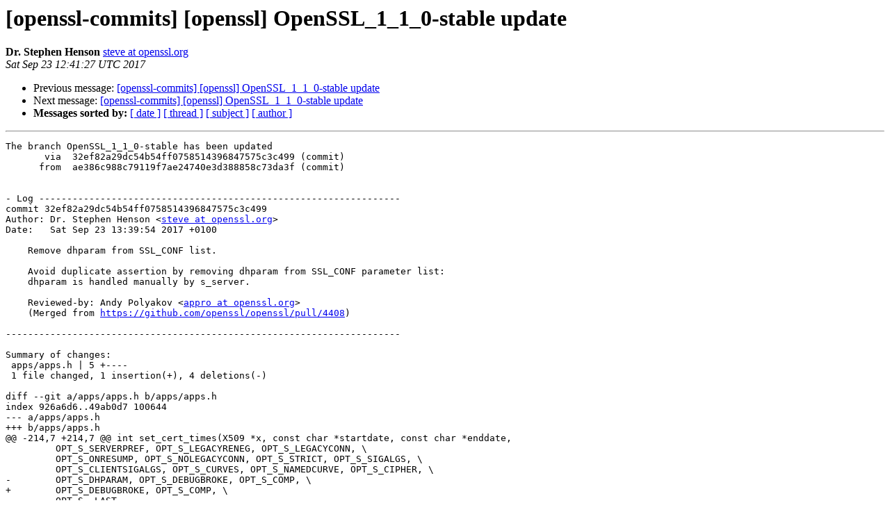

--- FILE ---
content_type: text/html; charset=utf-8
request_url: https://mta.openssl.org/pipermail/openssl-commits/2017-September/016447.html
body_size: 1546
content:
<!DOCTYPE HTML PUBLIC "-//W3C//DTD HTML 4.01 Transitional//EN">
<HTML>
 <HEAD>
   <TITLE> [openssl-commits] [openssl]  OpenSSL_1_1_0-stable update
   </TITLE>
   <LINK REL="Index" HREF="https://mta.openssl.org/pipermail/openssl-commits/2017-September/index.html" >
   <LINK REL="made" HREF="mailto:openssl-commits%40openssl.org?Subject=Re%3A%20%5Bopenssl-commits%5D%20%5Bopenssl%5D%20%20OpenSSL_1_1_0-stable%20update&In-Reply-To=%3C1506170487.761011.12772.nullmailer%40dev.openssl.org%3E">
   <META NAME="robots" CONTENT="index,nofollow">
   <style type="text/css">
       pre {
           white-space: pre-wrap;       /* css-2.1, curent FF, Opera, Safari */
           }
   </style>
   <META http-equiv="Content-Type" content="text/html; charset=us-ascii">
   <LINK REL="Previous"  HREF="016432.html">
   <LINK REL="Next"  HREF="016448.html">
 </HEAD>
 <BODY BGCOLOR="#ffffff">
   <H1>[openssl-commits] [openssl]  OpenSSL_1_1_0-stable update</H1>
    <B>Dr. Stephen Henson</B> 
    <A HREF="mailto:openssl-commits%40openssl.org?Subject=Re%3A%20%5Bopenssl-commits%5D%20%5Bopenssl%5D%20%20OpenSSL_1_1_0-stable%20update&In-Reply-To=%3C1506170487.761011.12772.nullmailer%40dev.openssl.org%3E"
       TITLE="[openssl-commits] [openssl]  OpenSSL_1_1_0-stable update">steve at openssl.org
       </A><BR>
    <I>Sat Sep 23 12:41:27 UTC 2017</I>
    <P><UL>
        <LI>Previous message: <A HREF="016432.html">[openssl-commits] [openssl]  OpenSSL_1_1_0-stable update
</A></li>
        <LI>Next message: <A HREF="016448.html">[openssl-commits] [openssl]  OpenSSL_1_1_0-stable update
</A></li>
         <LI> <B>Messages sorted by:</B> 
              <a href="date.html#16447">[ date ]</a>
              <a href="thread.html#16447">[ thread ]</a>
              <a href="subject.html#16447">[ subject ]</a>
              <a href="author.html#16447">[ author ]</a>
         </LI>
       </UL>
    <HR>  
<!--beginarticle-->
<PRE>The branch OpenSSL_1_1_0-stable has been updated
       via  32ef82a29dc54b54ff0758514396847575c3c499 (commit)
      from  ae386c988c79119f7ae24740e3d388858c73da3f (commit)


- Log -----------------------------------------------------------------
commit 32ef82a29dc54b54ff0758514396847575c3c499
Author: Dr. Stephen Henson &lt;<A HREF="../../../mailman/listinfo/openssl-commits.html">steve at openssl.org</A>&gt;
Date:   Sat Sep 23 13:39:54 2017 +0100

    Remove dhparam from SSL_CONF list.
    
    Avoid duplicate assertion by removing dhparam from SSL_CONF parameter list:
    dhparam is handled manually by s_server.
    
    Reviewed-by: Andy Polyakov &lt;<A HREF="../../../mailman/listinfo/openssl-commits.html">appro at openssl.org</A>&gt;
    (Merged from <A HREF="https://github.com/openssl/openssl/pull/4408">https://github.com/openssl/openssl/pull/4408</A>)

-----------------------------------------------------------------------

Summary of changes:
 apps/apps.h | 5 +----
 1 file changed, 1 insertion(+), 4 deletions(-)

diff --git a/apps/apps.h b/apps/apps.h
index 926a6d6..49ab0d7 100644
--- a/apps/apps.h
+++ b/apps/apps.h
@@ -214,7 +214,7 @@ int set_cert_times(X509 *x, const char *startdate, const char *enddate,
         OPT_S_SERVERPREF, OPT_S_LEGACYRENEG, OPT_S_LEGACYCONN, \
         OPT_S_ONRESUMP, OPT_S_NOLEGACYCONN, OPT_S_STRICT, OPT_S_SIGALGS, \
         OPT_S_CLIENTSIGALGS, OPT_S_CURVES, OPT_S_NAMEDCURVE, OPT_S_CIPHER, \
-        OPT_S_DHPARAM, OPT_S_DEBUGBROKE, OPT_S_COMP, \
+        OPT_S_DEBUGBROKE, OPT_S_COMP, \
         OPT_S__LAST
 
 # define OPT_S_OPTIONS \
@@ -248,8 +248,6 @@ int set_cert_times(X509 *x, const char *startdate, const char *enddate,
         {&quot;named_curve&quot;, OPT_S_NAMEDCURVE, 's', \
             &quot;Elliptic curve used for ECDHE (server-side only)&quot; }, \
         {&quot;cipher&quot;, OPT_S_CIPHER, 's', &quot;Specify cipher list to be used&quot;}, \
-        {&quot;dhparam&quot;, OPT_S_DHPARAM, '&lt;', \
-            &quot;DH parameter file to use, in cert file if not specified&quot;}, \
         {&quot;debug_broken_protocol&quot;, OPT_S_DEBUGBROKE, '-', \
             &quot;Perform all sorts of protocol violations for testing purposes&quot;}
 
@@ -274,7 +272,6 @@ int set_cert_times(X509 *x, const char *startdate, const char *enddate,
         case OPT_S_CURVES: \
         case OPT_S_NAMEDCURVE: \
         case OPT_S_CIPHER: \
-        case OPT_S_DHPARAM: \
         case OPT_S_DEBUGBROKE
 
 #define IS_NO_PROT_FLAG(o) \
</PRE>














<!--endarticle-->
    <HR>
    <P><UL>
        <!--threads-->
	<LI>Previous message: <A HREF="016432.html">[openssl-commits] [openssl]  OpenSSL_1_1_0-stable update
</A></li>
	<LI>Next message: <A HREF="016448.html">[openssl-commits] [openssl]  OpenSSL_1_1_0-stable update
</A></li>
         <LI> <B>Messages sorted by:</B> 
              <a href="date.html#16447">[ date ]</a>
              <a href="thread.html#16447">[ thread ]</a>
              <a href="subject.html#16447">[ subject ]</a>
              <a href="author.html#16447">[ author ]</a>
         </LI>
       </UL>

<hr>
<a href="../../../mailman/listinfo/openssl-commits.html">More information about the openssl-commits
mailing list</a><br>
</body></html>
